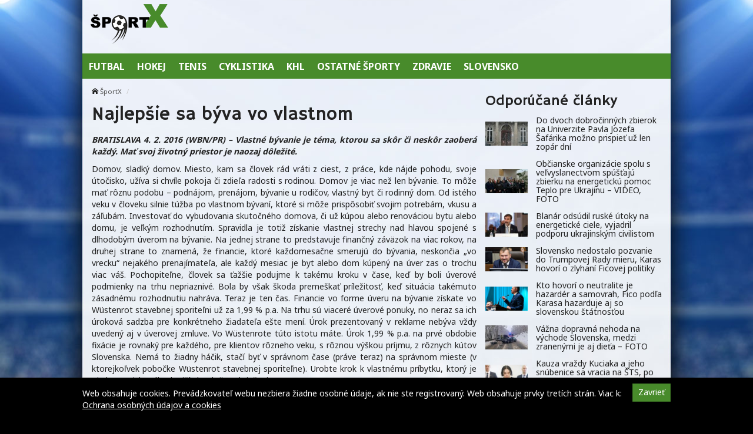

--- FILE ---
content_type: text/html; charset=UTF-8
request_url: https://sportx.sk/najlepsie-sa-byva-vo-vlastnom/
body_size: 10278
content:
<!doctype html>
<html class="no-js" lang="sk-SK" prefix="og: http://ogp.me/ns#">
<head>
    <meta charset="utf-8">
    <meta http-equiv="X-UA-Compatible" content="IE=edge">
    <title>Najlepšie sa býva vo vlastnom - ŠportX</title>
    <meta name="viewport" content="width=device-width, initial-scale=1.0, maximum-scale=1.0, user-scalable=no">

    <link rel="alternate" type="application/rss+xml" title="ŠportX Feed"
          href="https://sportx.sk/feed/">

    <meta name='robots' content='max-image-preview:large' />

<!-- This site is optimized with the Yoast SEO plugin v8.4 - https://yoast.com/wordpress/plugins/seo/ -->
<link rel="canonical" href="https://sportx.sk/najlepsie-sa-byva-vo-vlastnom/" />
<meta property="og:locale" content="sk_SK" />
<meta property="og:type" content="article" />
<meta property="og:title" content="Najlepšie sa býva vo vlastnom - ŠportX" />
<meta property="og:description" content="Vlastné bývanie je téma, ktorou sa skôr či neskôr zaoberá každý. Mať svoj životný priestor je naozaj dôležité." />
<meta property="og:site_name" content="ŠportX" />
<meta property="article:section" content="Ekonomika" />
<meta property="article:published_time" content="2016-02-04T08:35:14+01:00" />
<meta name="twitter:card" content="summary" />
<meta name="twitter:description" content="Vlastné bývanie je téma, ktorou sa skôr či neskôr zaoberá každý. Mať svoj životný priestor je naozaj dôležité." />
<meta name="twitter:title" content="Najlepšie sa býva vo vlastnom - ŠportX" />
<!-- / Yoast SEO plugin. -->

<link rel='dns-prefetch' href='//sportx.sk' />
<link rel='dns-prefetch' href='//fonts.googleapis.com' />
<script type="text/javascript">
/* <![CDATA[ */
window._wpemojiSettings = {"baseUrl":"https:\/\/s.w.org\/images\/core\/emoji\/15.0.3\/72x72\/","ext":".png","svgUrl":"https:\/\/s.w.org\/images\/core\/emoji\/15.0.3\/svg\/","svgExt":".svg","source":{"concatemoji":"\/\/sportx.sk\/wp\/wp-includes\/js\/wp-emoji-release.min.js?ver=6.6.2"}};
/*! This file is auto-generated */
!function(i,n){var o,s,e;function c(e){try{var t={supportTests:e,timestamp:(new Date).valueOf()};sessionStorage.setItem(o,JSON.stringify(t))}catch(e){}}function p(e,t,n){e.clearRect(0,0,e.canvas.width,e.canvas.height),e.fillText(t,0,0);var t=new Uint32Array(e.getImageData(0,0,e.canvas.width,e.canvas.height).data),r=(e.clearRect(0,0,e.canvas.width,e.canvas.height),e.fillText(n,0,0),new Uint32Array(e.getImageData(0,0,e.canvas.width,e.canvas.height).data));return t.every(function(e,t){return e===r[t]})}function u(e,t,n){switch(t){case"flag":return n(e,"\ud83c\udff3\ufe0f\u200d\u26a7\ufe0f","\ud83c\udff3\ufe0f\u200b\u26a7\ufe0f")?!1:!n(e,"\ud83c\uddfa\ud83c\uddf3","\ud83c\uddfa\u200b\ud83c\uddf3")&&!n(e,"\ud83c\udff4\udb40\udc67\udb40\udc62\udb40\udc65\udb40\udc6e\udb40\udc67\udb40\udc7f","\ud83c\udff4\u200b\udb40\udc67\u200b\udb40\udc62\u200b\udb40\udc65\u200b\udb40\udc6e\u200b\udb40\udc67\u200b\udb40\udc7f");case"emoji":return!n(e,"\ud83d\udc26\u200d\u2b1b","\ud83d\udc26\u200b\u2b1b")}return!1}function f(e,t,n){var r="undefined"!=typeof WorkerGlobalScope&&self instanceof WorkerGlobalScope?new OffscreenCanvas(300,150):i.createElement("canvas"),a=r.getContext("2d",{willReadFrequently:!0}),o=(a.textBaseline="top",a.font="600 32px Arial",{});return e.forEach(function(e){o[e]=t(a,e,n)}),o}function t(e){var t=i.createElement("script");t.src=e,t.defer=!0,i.head.appendChild(t)}"undefined"!=typeof Promise&&(o="wpEmojiSettingsSupports",s=["flag","emoji"],n.supports={everything:!0,everythingExceptFlag:!0},e=new Promise(function(e){i.addEventListener("DOMContentLoaded",e,{once:!0})}),new Promise(function(t){var n=function(){try{var e=JSON.parse(sessionStorage.getItem(o));if("object"==typeof e&&"number"==typeof e.timestamp&&(new Date).valueOf()<e.timestamp+604800&&"object"==typeof e.supportTests)return e.supportTests}catch(e){}return null}();if(!n){if("undefined"!=typeof Worker&&"undefined"!=typeof OffscreenCanvas&&"undefined"!=typeof URL&&URL.createObjectURL&&"undefined"!=typeof Blob)try{var e="postMessage("+f.toString()+"("+[JSON.stringify(s),u.toString(),p.toString()].join(",")+"));",r=new Blob([e],{type:"text/javascript"}),a=new Worker(URL.createObjectURL(r),{name:"wpTestEmojiSupports"});return void(a.onmessage=function(e){c(n=e.data),a.terminate(),t(n)})}catch(e){}c(n=f(s,u,p))}t(n)}).then(function(e){for(var t in e)n.supports[t]=e[t],n.supports.everything=n.supports.everything&&n.supports[t],"flag"!==t&&(n.supports.everythingExceptFlag=n.supports.everythingExceptFlag&&n.supports[t]);n.supports.everythingExceptFlag=n.supports.everythingExceptFlag&&!n.supports.flag,n.DOMReady=!1,n.readyCallback=function(){n.DOMReady=!0}}).then(function(){return e}).then(function(){var e;n.supports.everything||(n.readyCallback(),(e=n.source||{}).concatemoji?t(e.concatemoji):e.wpemoji&&e.twemoji&&(t(e.twemoji),t(e.wpemoji)))}))}((window,document),window._wpemojiSettings);
/* ]]> */
</script>
<style id='wp-emoji-styles-inline-css' type='text/css'>

	img.wp-smiley, img.emoji {
		display: inline !important;
		border: none !important;
		box-shadow: none !important;
		height: 1em !important;
		width: 1em !important;
		margin: 0 0.07em !important;
		vertical-align: -0.1em !important;
		background: none !important;
		padding: 0 !important;
	}
</style>
<link rel='stylesheet' id='wp-block-library-css' href='//sportx.sk/wp/wp-includes/css/dist/block-library/style.min.css?ver=6.6.2' type='text/css' media='all' />
<style id='classic-theme-styles-inline-css' type='text/css'>
/*! This file is auto-generated */
.wp-block-button__link{color:#fff;background-color:#32373c;border-radius:9999px;box-shadow:none;text-decoration:none;padding:calc(.667em + 2px) calc(1.333em + 2px);font-size:1.125em}.wp-block-file__button{background:#32373c;color:#fff;text-decoration:none}
</style>
<style id='global-styles-inline-css' type='text/css'>
:root{--wp--preset--aspect-ratio--square: 1;--wp--preset--aspect-ratio--4-3: 4/3;--wp--preset--aspect-ratio--3-4: 3/4;--wp--preset--aspect-ratio--3-2: 3/2;--wp--preset--aspect-ratio--2-3: 2/3;--wp--preset--aspect-ratio--16-9: 16/9;--wp--preset--aspect-ratio--9-16: 9/16;--wp--preset--color--black: #000000;--wp--preset--color--cyan-bluish-gray: #abb8c3;--wp--preset--color--white: #ffffff;--wp--preset--color--pale-pink: #f78da7;--wp--preset--color--vivid-red: #cf2e2e;--wp--preset--color--luminous-vivid-orange: #ff6900;--wp--preset--color--luminous-vivid-amber: #fcb900;--wp--preset--color--light-green-cyan: #7bdcb5;--wp--preset--color--vivid-green-cyan: #00d084;--wp--preset--color--pale-cyan-blue: #8ed1fc;--wp--preset--color--vivid-cyan-blue: #0693e3;--wp--preset--color--vivid-purple: #9b51e0;--wp--preset--gradient--vivid-cyan-blue-to-vivid-purple: linear-gradient(135deg,rgba(6,147,227,1) 0%,rgb(155,81,224) 100%);--wp--preset--gradient--light-green-cyan-to-vivid-green-cyan: linear-gradient(135deg,rgb(122,220,180) 0%,rgb(0,208,130) 100%);--wp--preset--gradient--luminous-vivid-amber-to-luminous-vivid-orange: linear-gradient(135deg,rgba(252,185,0,1) 0%,rgba(255,105,0,1) 100%);--wp--preset--gradient--luminous-vivid-orange-to-vivid-red: linear-gradient(135deg,rgba(255,105,0,1) 0%,rgb(207,46,46) 100%);--wp--preset--gradient--very-light-gray-to-cyan-bluish-gray: linear-gradient(135deg,rgb(238,238,238) 0%,rgb(169,184,195) 100%);--wp--preset--gradient--cool-to-warm-spectrum: linear-gradient(135deg,rgb(74,234,220) 0%,rgb(151,120,209) 20%,rgb(207,42,186) 40%,rgb(238,44,130) 60%,rgb(251,105,98) 80%,rgb(254,248,76) 100%);--wp--preset--gradient--blush-light-purple: linear-gradient(135deg,rgb(255,206,236) 0%,rgb(152,150,240) 100%);--wp--preset--gradient--blush-bordeaux: linear-gradient(135deg,rgb(254,205,165) 0%,rgb(254,45,45) 50%,rgb(107,0,62) 100%);--wp--preset--gradient--luminous-dusk: linear-gradient(135deg,rgb(255,203,112) 0%,rgb(199,81,192) 50%,rgb(65,88,208) 100%);--wp--preset--gradient--pale-ocean: linear-gradient(135deg,rgb(255,245,203) 0%,rgb(182,227,212) 50%,rgb(51,167,181) 100%);--wp--preset--gradient--electric-grass: linear-gradient(135deg,rgb(202,248,128) 0%,rgb(113,206,126) 100%);--wp--preset--gradient--midnight: linear-gradient(135deg,rgb(2,3,129) 0%,rgb(40,116,252) 100%);--wp--preset--font-size--small: 13px;--wp--preset--font-size--medium: 20px;--wp--preset--font-size--large: 36px;--wp--preset--font-size--x-large: 42px;--wp--preset--spacing--20: 0.44rem;--wp--preset--spacing--30: 0.67rem;--wp--preset--spacing--40: 1rem;--wp--preset--spacing--50: 1.5rem;--wp--preset--spacing--60: 2.25rem;--wp--preset--spacing--70: 3.38rem;--wp--preset--spacing--80: 5.06rem;--wp--preset--shadow--natural: 6px 6px 9px rgba(0, 0, 0, 0.2);--wp--preset--shadow--deep: 12px 12px 50px rgba(0, 0, 0, 0.4);--wp--preset--shadow--sharp: 6px 6px 0px rgba(0, 0, 0, 0.2);--wp--preset--shadow--outlined: 6px 6px 0px -3px rgba(255, 255, 255, 1), 6px 6px rgba(0, 0, 0, 1);--wp--preset--shadow--crisp: 6px 6px 0px rgba(0, 0, 0, 1);}:where(.is-layout-flex){gap: 0.5em;}:where(.is-layout-grid){gap: 0.5em;}body .is-layout-flex{display: flex;}.is-layout-flex{flex-wrap: wrap;align-items: center;}.is-layout-flex > :is(*, div){margin: 0;}body .is-layout-grid{display: grid;}.is-layout-grid > :is(*, div){margin: 0;}:where(.wp-block-columns.is-layout-flex){gap: 2em;}:where(.wp-block-columns.is-layout-grid){gap: 2em;}:where(.wp-block-post-template.is-layout-flex){gap: 1.25em;}:where(.wp-block-post-template.is-layout-grid){gap: 1.25em;}.has-black-color{color: var(--wp--preset--color--black) !important;}.has-cyan-bluish-gray-color{color: var(--wp--preset--color--cyan-bluish-gray) !important;}.has-white-color{color: var(--wp--preset--color--white) !important;}.has-pale-pink-color{color: var(--wp--preset--color--pale-pink) !important;}.has-vivid-red-color{color: var(--wp--preset--color--vivid-red) !important;}.has-luminous-vivid-orange-color{color: var(--wp--preset--color--luminous-vivid-orange) !important;}.has-luminous-vivid-amber-color{color: var(--wp--preset--color--luminous-vivid-amber) !important;}.has-light-green-cyan-color{color: var(--wp--preset--color--light-green-cyan) !important;}.has-vivid-green-cyan-color{color: var(--wp--preset--color--vivid-green-cyan) !important;}.has-pale-cyan-blue-color{color: var(--wp--preset--color--pale-cyan-blue) !important;}.has-vivid-cyan-blue-color{color: var(--wp--preset--color--vivid-cyan-blue) !important;}.has-vivid-purple-color{color: var(--wp--preset--color--vivid-purple) !important;}.has-black-background-color{background-color: var(--wp--preset--color--black) !important;}.has-cyan-bluish-gray-background-color{background-color: var(--wp--preset--color--cyan-bluish-gray) !important;}.has-white-background-color{background-color: var(--wp--preset--color--white) !important;}.has-pale-pink-background-color{background-color: var(--wp--preset--color--pale-pink) !important;}.has-vivid-red-background-color{background-color: var(--wp--preset--color--vivid-red) !important;}.has-luminous-vivid-orange-background-color{background-color: var(--wp--preset--color--luminous-vivid-orange) !important;}.has-luminous-vivid-amber-background-color{background-color: var(--wp--preset--color--luminous-vivid-amber) !important;}.has-light-green-cyan-background-color{background-color: var(--wp--preset--color--light-green-cyan) !important;}.has-vivid-green-cyan-background-color{background-color: var(--wp--preset--color--vivid-green-cyan) !important;}.has-pale-cyan-blue-background-color{background-color: var(--wp--preset--color--pale-cyan-blue) !important;}.has-vivid-cyan-blue-background-color{background-color: var(--wp--preset--color--vivid-cyan-blue) !important;}.has-vivid-purple-background-color{background-color: var(--wp--preset--color--vivid-purple) !important;}.has-black-border-color{border-color: var(--wp--preset--color--black) !important;}.has-cyan-bluish-gray-border-color{border-color: var(--wp--preset--color--cyan-bluish-gray) !important;}.has-white-border-color{border-color: var(--wp--preset--color--white) !important;}.has-pale-pink-border-color{border-color: var(--wp--preset--color--pale-pink) !important;}.has-vivid-red-border-color{border-color: var(--wp--preset--color--vivid-red) !important;}.has-luminous-vivid-orange-border-color{border-color: var(--wp--preset--color--luminous-vivid-orange) !important;}.has-luminous-vivid-amber-border-color{border-color: var(--wp--preset--color--luminous-vivid-amber) !important;}.has-light-green-cyan-border-color{border-color: var(--wp--preset--color--light-green-cyan) !important;}.has-vivid-green-cyan-border-color{border-color: var(--wp--preset--color--vivid-green-cyan) !important;}.has-pale-cyan-blue-border-color{border-color: var(--wp--preset--color--pale-cyan-blue) !important;}.has-vivid-cyan-blue-border-color{border-color: var(--wp--preset--color--vivid-cyan-blue) !important;}.has-vivid-purple-border-color{border-color: var(--wp--preset--color--vivid-purple) !important;}.has-vivid-cyan-blue-to-vivid-purple-gradient-background{background: var(--wp--preset--gradient--vivid-cyan-blue-to-vivid-purple) !important;}.has-light-green-cyan-to-vivid-green-cyan-gradient-background{background: var(--wp--preset--gradient--light-green-cyan-to-vivid-green-cyan) !important;}.has-luminous-vivid-amber-to-luminous-vivid-orange-gradient-background{background: var(--wp--preset--gradient--luminous-vivid-amber-to-luminous-vivid-orange) !important;}.has-luminous-vivid-orange-to-vivid-red-gradient-background{background: var(--wp--preset--gradient--luminous-vivid-orange-to-vivid-red) !important;}.has-very-light-gray-to-cyan-bluish-gray-gradient-background{background: var(--wp--preset--gradient--very-light-gray-to-cyan-bluish-gray) !important;}.has-cool-to-warm-spectrum-gradient-background{background: var(--wp--preset--gradient--cool-to-warm-spectrum) !important;}.has-blush-light-purple-gradient-background{background: var(--wp--preset--gradient--blush-light-purple) !important;}.has-blush-bordeaux-gradient-background{background: var(--wp--preset--gradient--blush-bordeaux) !important;}.has-luminous-dusk-gradient-background{background: var(--wp--preset--gradient--luminous-dusk) !important;}.has-pale-ocean-gradient-background{background: var(--wp--preset--gradient--pale-ocean) !important;}.has-electric-grass-gradient-background{background: var(--wp--preset--gradient--electric-grass) !important;}.has-midnight-gradient-background{background: var(--wp--preset--gradient--midnight) !important;}.has-small-font-size{font-size: var(--wp--preset--font-size--small) !important;}.has-medium-font-size{font-size: var(--wp--preset--font-size--medium) !important;}.has-large-font-size{font-size: var(--wp--preset--font-size--large) !important;}.has-x-large-font-size{font-size: var(--wp--preset--font-size--x-large) !important;}
:where(.wp-block-post-template.is-layout-flex){gap: 1.25em;}:where(.wp-block-post-template.is-layout-grid){gap: 1.25em;}
:where(.wp-block-columns.is-layout-flex){gap: 2em;}:where(.wp-block-columns.is-layout-grid){gap: 2em;}
:root :where(.wp-block-pullquote){font-size: 1.5em;line-height: 1.6;}
</style>
<link rel='stylesheet' id='open-sans-css' href='//fonts.googleapis.com/css?family=Open+Sans%3A400%2C300%2C700&#038;subset=latin%2Clatin-ext&#038;ver=21' type='text/css' media='all' />
<link rel='stylesheet' id='im_app-css' href='//sportx.sk/app/themes/sportx/assets/css/app.css?ver=21' type='text/css' media='all' />
<link rel='stylesheet' id='hammersmith-css' href='//fonts.googleapis.com/css?family=Hammersmith+One&#038;subset=latin%2Clatin-ext&#038;ver=1' type='text/css' media='all' />
<link rel='stylesheet' id='noto-css' href='//fonts.googleapis.com/css?family=Noto+Sans%3A400%2C700&#038;subset=latin%2Clatin-ext&#038;ver=1' type='text/css' media='all' />
<script type="text/javascript" src="//sportx.sk/wp/wp-includes/js/jquery/jquery.min.js?ver=3.7.1" id="jquery-core-js"></script>
<script type="text/javascript" src="//sportx.sk/wp/wp-includes/js/jquery/jquery-migrate.min.js?ver=3.4.1" id="jquery-migrate-js"></script>
<link rel="https://api.w.org/" href="https://sportx.sk/wp-json/" /><link rel="alternate" title="JSON" type="application/json" href="https://sportx.sk/wp-json/wp/v2/posts/19927" /><link rel="alternate" title="oEmbed (JSON)" type="application/json+oembed" href="https://sportx.sk/wp-json/oembed/1.0/embed?url=https%3A%2F%2Fsportx.sk%2Fnajlepsie-sa-byva-vo-vlastnom%2F" />
<link rel="alternate" title="oEmbed (XML)" type="text/xml+oembed" href="https://sportx.sk/wp-json/oembed/1.0/embed?url=https%3A%2F%2Fsportx.sk%2Fnajlepsie-sa-byva-vo-vlastnom%2F&#038;format=xml" />
<!--[if lt IE 9]>
    <script src="//sportx.sk/app/themes/idenmedia/assets/js/plugins/iefix/html5shiv.min.js"></script>
    <script src="//sportx.sk/app/themes/idenmedia/assets/js/plugins/iefix/respond.min.js"></script>
    <![endif]-->
   
            <link rel="shortcut icon" href="https://cdn.sita.sk/sites/27/2017/07/favicon-sportx.png">
    
    <script type="text/javascript">
        var ajaxurl = "\/wp\/wp-admin\/admin-ajax.php"    </script>
</head>
<body class="post-template-default single single-post postid-19927 single-format-standard admincheck-show md theme-light najlepsie-sa-byva-vo-vlastnom page">
<header role="banner" am-Navbar>
    <div am-Container="logo">
        <div am-Logo>
  <a href="https://sportx.sk/"><img src="https://cdn.sita.sk/sites/23/2017/09/sportx.png"
                                                alt="ŠportX"></a>
</div>
        <div am-Banner></div>
    </div>

    <div am-Container>
            <ul id="menu-main-menu">
                <li>
                    <a
                       href="https://sportx.sk/kategoria/hlavne-menu/futbal/"
                       tabindex="0"><span
                               >Futbal</span></a>
                </li>
                <li>
                    <a
                       href="https://sportx.sk/kategoria/hlavne-menu/hokej/"
                       tabindex="0"><span
                               >Hokej</span></a>
                </li>
                <li>
                    <a
                       href="https://sportx.sk/kategoria/hlavne-menu/tenis/"
                       tabindex="0"><span
                               >Tenis</span></a>
                </li>
                <li>
                    <a
                       href="https://sportx.sk/kategoria/hlavne-menu/cyklistika/"
                       tabindex="0"><span
                               >Cyklistika</span></a>
                </li>
                <li>
                    <a
                       href="https://sportx.sk/kategoria/hlavne-menu/khl/"
                       tabindex="0"><span
                               >KHL</span></a>
                </li>
                <li>
                    <a
                       href="https://sportx.sk/kategoria/hlavne-menu/ostatne-sporty/"
                       tabindex="0"><span
                               >Ostatné športy</span></a>
                </li>
                <li>
                    <a
                       href="https://sportx.sk/kategoria/hlavne-menu/zdravie/"
                       tabindex="0"><span
                               >Zdravie</span></a>
                </li>
                <li>
                    <a
                       href="https://sportx.sk/kategoria/hlavne-menu/slovensko/"
                       tabindex="0"><span
                               >Slovensko</span></a>
                </li>
            </ul>
        </nav>
    </div>
</header>
<div am-Container am-Navbar>
    </div>
<!--[if lt IE 11]>
<div am-Container>
    <div am-Alert="danger">
        Žiaľ, používate <strong>zastaralý</strong> internetový prehliadač, niektoré funkcie preto nemusia fungovať správne.
        Prosím, <a href="http://browsehappy.com/">stianite si moderný prehliadač TU</a>, s ktorým stránka bude fungovať rýchlejšie a bez chýb. Ďakujeme.    </div>
</div>
<![endif]-->
<main role="main" am-Main="type:post">
    <div am-Container>
    <div am-Main-Content="type:post">
                <div am-Content="type:post">
    <div am-Content-Content="post">
                    <span js-Views="19927"></span>            <article itemscope itemtype="http://schema.org/Article" class="post-19927 post type-post status-publish format-standard has-post-thumbnail hentry category-ekonomika">
                
                
                <ul am-Breadcrumb><li><span class="icon-home "></span> <a href="https://sportx.sk">ŠportX</a></li></ul>
                <header am-Page-Header>
                    <h1 am-Heading itemprop="headline">Najlepšie sa býva vo vlastnom</h1>
                </header>

                
                
                <div am-Content-TextWrap>
                    <div itemprop="articleBody" am-Content-Text>
                                                <p><strong><i>BRATISLAVA 4. 2. 2016 (WBN/PR) &#8211; Vlastné bývanie je téma, ktorou sa skôr či neskôr zaoberá každý. Mať svoj životný priestor je naozaj dôležité.</i></strong></p>
<p>Domov, sladký domov. Miesto, kam sa človek rád vráti z ciest, z práce, kde nájde pohodu, svoje útočisko, užíva si chvíle pokoja či zdieľa radosti s rodinou. Domov je viac než len bývanie. To môže mať rôznu podobu – podnájom, prenájom, bývanie u rodičov, vlastný byt či rodinný dom. Od istého veku v človeku silnie túžba po vlastnom bývaní, ktoré si môže prispôsobiť svojim potrebám, vkusu a záľubám. Investovať do vybudovania skutočného domova, či už kúpou alebo renováciou bytu alebo domu, je veľkým rozhodnutím. Spravidla je totiž získanie vlastnej strechy nad hlavou spojené s dlhodobým úverom na bývanie. Na jednej strane to predstavuje finančný záväzok na viac rokov, na druhej strane to znamená, že financie, ktoré každomesačne smerujú do bývania, neskončia &#8222;vo vrecku&#8220; nejakého prenajímateľa, ale každý mesiac je byt alebo dom kúpený na úver zas o trochu viac váš. Pochopiteľne, človek sa ťažšie podujme k takému kroku v čase, keď by boli úverové podmienky na trhu nepriaznivé. Bola by však škoda premeškať príležitosť, keď situácia takémuto zásadnému rozhodnutiu nahráva. Teraz je ten čas. Financie vo forme úveru na bývanie získate vo Wüstenrot stavebnej sporiteľni už za 1,99 % p.a. Na trhu sú viaceré úverové ponuky, no neraz sa ich úroková sadzba pre konkrétneho žiadateľa ešte mení. Úrok prezentovaný v reklame nebýva vždy uvedený aj v úverovej zmluve. Vo Wüstenrote túto istotu máte. Úrok 1,99 % p.a. na prvé obdobie fixácie je rovnaký pre každého, pre klientov rôzneho veku, s rôznou výškou príjmu, z rôznych kútov Slovenska. Nemá to žiadny háčik, stačí byť v správnom čase (práve teraz) na správnom mieste (v ktorejkoľvek pobočke Wüstenrot stavebnej sporiteľne). Urobte krok k vlastnému príbytku, ktorý je aj ekonomicky výhodnejší ako dočasné riešenia.</p>
<p>*6060 (0850 60 60 60), <a href="http://www.wuestenrot.sk/sk/uvery/akurat-hypo-super-199?utm_campaign=wustenrot_uvernabyvanie&amp;utm_medium=pr_article&amp;utm_source=iSita" target="_blank">www.wuestenrot.sk</a></p>
<p><i id="_gde_isndwl_pgkjgmifmn"></i></p>
<p>	(_gdeaq = window._gdeaq || []).push([&#8218;hit&#8216;, &#8218;sk&#8216;, &#8218;zazr2SdawI.ZUGeZ9K9CmPTXXfeduiL6TpZZXsqPB8j.47&#8216;, &#8218;sfdtcpoqho&#8216;, &#8218;nrvwzzydwtachagtwtxhfjztlgoh&#8216;],<br />
	[&#8218;viewable&#8216;, &#8218;sk&#8216;, &#8218;zazr2SdawI.ZUGeZ9K9CmPTXXfeduiL6TpZZXsqPB8j.47&#8216;, &#8218;pgkjgmifmn&#8216;, &#8218;_gde_isndwl_pgkjgmifmn&#8216;]);</p>
<p> Zdroj: <a href="https://sita.sk/ekonomika/clanok/1033257-najlepsie-sa-byva-vo-vlastnom">WebNoviny.sk</a> © SITA Všetky práva vyhradené.</p>
                        <p am-Content-Date>4. februára 2016</p>
                    </div>
                    <div am-Content-social>
                        <div am-FacebookShare js-FacebookShare>
    <div class="fb-like" data-href="https://sportx.sk/najlepsie-sa-byva-vo-vlastnom/" data-layout="box_count" data-action="like" data-show-faces="false" data-share="true"></div></div>
                    </div>
                </div>

                <h2 am-Heading="3">Odporúčané články</h2><article am-Pair="recommended">
        <header am-Pair-Big><a target="_blank" href="https://sportx.sk/do-dvoch-dobrocinnych-zbierok-na-univerzite-pavla-jozefa-safarika-mozno-prispiet-uz-len-zopar-dni/?utm_source=self&utm_medium=podtext&utm_campaign=podtext">
                <h2>Do dvoch dobročinných zbierok na Univerzite Pavla Jozefa Šafárika možno prispieť už len zopár dní</h2></a></header>
        <div am-Pair-Small>
        <figure am-FeaturedImage><a am-Permalink href="https://sportx.sk/do-dvoch-dobrocinnych-zbierok-na-univerzite-pavla-jozefa-safarika-mozno-prispiet-uz-len-zopar-dni/?utm_source=self&utm_medium=podtext&utm_campaign=podtext"><img width="120" height="68" src="https://cdn.sita.sk/sites/23/2026/01/554645_upjs-676x472-120x68.jpg" class="attachment-featured_tiny size-featured_tiny wp-post-image" alt="554645_upjs 676x472.jpg" decoding="async" srcset="https://cdn.sita.sk/sites/23/2026/01/554645_upjs-676x472-120x68.jpg 120w, https://cdn.sita.sk/sites/23/2026/01/554645_upjs-676x472-320x180.jpg 320w, https://cdn.sita.sk/sites/23/2026/01/554645_upjs-676x472-640x360.jpg 640w" sizes="(max-width: 120px) 100vw, 120px"></a>
        </figure></div>
        </article><article am-Pair="recommended">
        <header am-Pair-Big><a target="_blank" href="https://sportx.sk/obcianske-organizacie-spolu-s-velvyslanectvom-spustaju-zbierku-na-energeticku-pomoc-teplo-pre-ukrajinu-video-foto/?utm_source=self&utm_medium=podtext&utm_campaign=podtext">
                <h2>Občianske organizácie spolu s veľvyslanectvom spúšťajú zbierku na energetickú pomoc Teplo pre Ukrajinu – VIDEO, FOTO</h2></a></header>
        <div am-Pair-Small>
        <figure am-FeaturedImage><a am-Permalink href="https://sportx.sk/obcianske-organizacie-spolu-s-velvyslanectvom-spustaju-zbierku-na-energeticku-pomoc-teplo-pre-ukrajinu-video-foto/?utm_source=self&utm_medium=podtext&utm_campaign=podtext"><img width="120" height="68" src="https://cdn.sita.sk/sites/23/2026/01/554643_kastran-676x442-120x68.jpg" class="attachment-featured_tiny size-featured_tiny wp-post-image" alt="554643_kastran 676x442.jpg" decoding="async" srcset="https://cdn.sita.sk/sites/23/2026/01/554643_kastran-676x442-120x68.jpg 120w, https://cdn.sita.sk/sites/23/2026/01/554643_kastran-676x442-320x180.jpg 320w, https://cdn.sita.sk/sites/23/2026/01/554643_kastran-676x442-640x360.jpg 640w" sizes="(max-width: 120px) 100vw, 120px"></a>
        </figure></div>
        </article><article am-Pair="recommended">
        <header am-Pair-Big><a target="_blank" href="https://sportx.sk/blanar-odsudil-ruske-utoky-na-energeticke-ciele-vyjadril-podporu-ukrajinskym-civilistom/?utm_source=self&utm_medium=podtext&utm_campaign=podtext">
                <h2>Blanár odsúdil ruské útoky na energetické ciele, vyjadril podporu ukrajinským civilistom</h2></a></header>
        <div am-Pair-Small>
        <figure am-FeaturedImage><a am-Permalink href="https://sportx.sk/blanar-odsudil-ruske-utoky-na-energeticke-ciele-vyjadril-podporu-ukrajinskym-civilistom/?utm_source=self&utm_medium=podtext&utm_campaign=podtext"><img width="120" height="68" src="https://cdn.sita.sk/sites/23/2025/12/553186_blanar-676x444-120x68.jpg" class="attachment-featured_tiny size-featured_tiny wp-post-image" alt="553186_blanar 676x444.jpg" decoding="async" srcset="https://cdn.sita.sk/sites/23/2025/12/553186_blanar-676x444-120x68.jpg 120w, https://cdn.sita.sk/sites/23/2025/12/553186_blanar-676x444-320x180.jpg 320w, https://cdn.sita.sk/sites/23/2025/12/553186_blanar-676x444-640x360.jpg 640w" sizes="(max-width: 120px) 100vw, 120px"></a>
        </figure></div>
        </article><article am-Pair="recommended">
        <header am-Pair-Big><a target="_blank" href="https://sportx.sk/slovensko-nedostalo-pozvanie-do-trumpovej-rady-mieru-karas-hovori-o-zlyhani-ficovej-politiky/?utm_source=self&utm_medium=podtext&utm_campaign=podtext">
                <h2>Slovensko nedostalo pozvanie do Trumpovej Rady mieru, Karas hovorí o zlyhaní Ficovej politiky</h2></a></header>
        <div am-Pair-Small>
        <figure am-FeaturedImage><a am-Permalink href="https://sportx.sk/slovensko-nedostalo-pozvanie-do-trumpovej-rady-mieru-karas-hovori-o-zlyhani-ficovej-politiky/?utm_source=self&utm_medium=podtext&utm_campaign=podtext"><img width="120" height="68" src="https://cdn.sita.sk/sites/23/2024/04/523137_bp_5324-676x451-120x68.jpg" class="attachment-featured_tiny size-featured_tiny wp-post-image" alt="523137_bp_5324 676x451.jpg" decoding="async" loading="lazy" srcset="https://cdn.sita.sk/sites/23/2024/04/523137_bp_5324-676x451-120x68.jpg 120w, https://cdn.sita.sk/sites/23/2024/04/523137_bp_5324-676x451-320x180.jpg 320w, https://cdn.sita.sk/sites/23/2024/04/523137_bp_5324-676x451-640x360.jpg 640w" sizes="(max-width: 120px) 100vw, 120px"></a>
        </figure></div>
        </article><article am-Pair="recommended">
        <header am-Pair-Big><a target="_blank" href="https://sportx.sk/kto-hovori-o-neutralite-je-hazarder-a-samovrah-fico-podla-karasa-hazarduje-aj-so-slovenskou-statnostou/?utm_source=self&utm_medium=podtext&utm_campaign=podtext">
                <h2>Kto hovorí o neutralite je hazardér a samovrah, Fico podľa Karasa hazarduje aj so slovenskou štátnosťou</h2></a></header>
        <div am-Pair-Small>
        <figure am-FeaturedImage><a am-Permalink href="https://sportx.sk/kto-hovori-o-neutralite-je-hazarder-a-samovrah-fico-podla-karasa-hazarduje-aj-so-slovenskou-statnostou/?utm_source=self&utm_medium=podtext&utm_campaign=podtext"><img width="120" height="68" src="https://cdn.sita.sk/sites/23/2026/01/554639_67b064e70ce60692194524-676x488-120x68.jpg" class="attachment-featured_tiny size-featured_tiny wp-post-image" alt="554639_67b064e70ce60692194524 676x488.jpg" decoding="async" loading="lazy" srcset="https://cdn.sita.sk/sites/23/2026/01/554639_67b064e70ce60692194524-676x488-120x68.jpg 120w, https://cdn.sita.sk/sites/23/2026/01/554639_67b064e70ce60692194524-676x488-320x180.jpg 320w, https://cdn.sita.sk/sites/23/2026/01/554639_67b064e70ce60692194524-676x488-640x360.jpg 640w" sizes="(max-width: 120px) 100vw, 120px"></a>
        </figure></div>
        </article><article am-Pair="recommended">
        <header am-Pair-Big><a target="_blank" href="https://sportx.sk/vazna-dopravna-nehoda-na-vychode-slovenska-medzi-zranenymi-je-aj-dieta-foto/?utm_source=self&utm_medium=podtext&utm_campaign=podtext">
                <h2>Vážna dopravná nehoda na východe Slovenska, medzi zranenými je aj dieťa – FOTO</h2></a></header>
        <div am-Pair-Small>
        <figure am-FeaturedImage><a am-Permalink href="https://sportx.sk/vazna-dopravna-nehoda-na-vychode-slovenska-medzi-zranenymi-je-aj-dieta-foto/?utm_source=self&utm_medium=podtext&utm_campaign=podtext"><img width="120" height="68" src="https://cdn.sita.sk/sites/23/2026/01/554637_618640924_1369951891841555_4055313755472557499_n-676x380-120x68.jpg" class="attachment-featured_tiny size-featured_tiny wp-post-image" alt="554637_618640924_1369951891841555_4055313755472557499_n 676x380.jpg" decoding="async" loading="lazy" srcset="https://cdn.sita.sk/sites/23/2026/01/554637_618640924_1369951891841555_4055313755472557499_n-676x380-120x68.jpg 120w, https://cdn.sita.sk/sites/23/2026/01/554637_618640924_1369951891841555_4055313755472557499_n-676x380-640x360.jpg 640w, https://cdn.sita.sk/sites/23/2026/01/554637_618640924_1369951891841555_4055313755472557499_n-676x380-320x180.jpg 320w, https://cdn.sita.sk/sites/23/2026/01/554637_618640924_1369951891841555_4055313755472557499_n-676x380-220x124.jpg 220w, https://cdn.sita.sk/sites/23/2026/01/554637_618640924_1369951891841555_4055313755472557499_n-676x380.jpg 676w" sizes="(max-width: 120px) 100vw, 120px"></a>
        </figure></div>
        </article><article am-Pair="recommended">
        <header am-Pair-Big><a target="_blank" href="https://sportx.sk/kauza-vrazdy-kuciaka-a-jeho-snubenice-sa-vracia-na-sts-po-zruseni-rozsudku-zacne-novy-proces/?utm_source=self&utm_medium=podtext&utm_campaign=podtext">
                <h2>Kauza vraždy Kuciaka a jeho snúbenice sa vracia na ŠTS, po zrušení rozsudku začne nový proces</h2></a></header>
        <div am-Pair-Small>
        <figure am-FeaturedImage><a am-Permalink href="https://sportx.sk/kauza-vrazdy-kuciaka-a-jeho-snubenice-sa-vracia-na-sts-po-zruseni-rozsudku-zacne-novy-proces/?utm_source=self&utm_medium=podtext&utm_campaign=podtext"><img width="120" height="68" src="https://cdn.sita.sk/sites/23/2020/12/453166_img_9940_copy-min-676x498-120x68.jpg" class="attachment-featured_tiny size-featured_tiny wp-post-image" alt="453166_img_9940_copy min 676x498.jpg" decoding="async" loading="lazy" srcset="https://cdn.sita.sk/sites/23/2020/12/453166_img_9940_copy-min-676x498-120x68.jpg 120w, https://cdn.sita.sk/sites/23/2020/12/453166_img_9940_copy-min-676x498-320x180.jpg 320w, https://cdn.sita.sk/sites/23/2020/12/453166_img_9940_copy-min-676x498-640x360.jpg 640w" sizes="(max-width: 120px) 100vw, 120px"></a>
        </figure></div>
        </article><article am-Pair="recommended">
        <header am-Pair-Big><a target="_blank" href="https://sportx.sk/vo-veku-68-rokov-zomrel-biochemik-a-byvaly-predseda-sav-jaromir-pastorek/?utm_source=self&utm_medium=podtext&utm_campaign=podtext">
                <h2>Vo veku 68 rokov zomrel biochemik a bývalý predseda SAV Jaromír Pastorek</h2></a></header>
        <div am-Pair-Small>
        <figure am-FeaturedImage><a am-Permalink href="https://sportx.sk/vo-veku-68-rokov-zomrel-biochemik-a-byvaly-predseda-sav-jaromir-pastorek/?utm_source=self&utm_medium=podtext&utm_campaign=podtext"><img width="120" height="68" src="https://cdn.sita.sk/sites/23/2026/01/554634_img_2137-120x68.jpg" class="attachment-featured_tiny size-featured_tiny wp-post-image" alt="554634_img_2137.jpg" decoding="async" loading="lazy" srcset="https://cdn.sita.sk/sites/23/2026/01/554634_img_2137-120x68.jpg 120w, https://cdn.sita.sk/sites/23/2026/01/554634_img_2137-320x180.jpg 320w, https://cdn.sita.sk/sites/23/2026/01/554634_img_2137-640x360.jpg 640w" sizes="(max-width: 120px) 100vw, 120px"></a>
        </figure></div>
        </article><article am-Pair="recommended">
        <header am-Pair-Big><a target="_blank" href="https://sportx.sk/bytov-je-malo-a-su-drahe-winkler-predstavil-plan-vystavby-mestskych-bytov-pre-socialne-slabsich-video/?utm_source=self&utm_medium=podtext&utm_campaign=podtext">
                <h2>Bytov je málo a sú drahé, Winkler predstavil plán výstavby mestských bytov pre sociálne slabších – VIDEO</h2></a></header>
        <div am-Pair-Small>
        <figure am-FeaturedImage><a am-Permalink href="https://sportx.sk/bytov-je-malo-a-su-drahe-winkler-predstavil-plan-vystavby-mestskych-bytov-pre-socialne-slabsich-video/?utm_source=self&utm_medium=podtext&utm_campaign=podtext"><img width="120" height="68" src="https://cdn.sita.sk/sites/23/2026/01/554481_img_5945-676x507-120x68.jpg" class="attachment-featured_tiny size-featured_tiny wp-post-image" alt="554481_img_5945 676x507.jpg" decoding="async" loading="lazy" srcset="https://cdn.sita.sk/sites/23/2026/01/554481_img_5945-676x507-120x68.jpg 120w, https://cdn.sita.sk/sites/23/2026/01/554481_img_5945-676x507-320x180.jpg 320w, https://cdn.sita.sk/sites/23/2026/01/554481_img_5945-676x507-640x360.jpg 640w" sizes="(max-width: 120px) 100vw, 120px"></a>
        </figure></div>
        </article><article am-Pair="recommended">
        <header am-Pair-Big><a target="_blank" href="https://sportx.sk/pochybne-e-shopy-zaplavili-slovensky-internet-spotrebitelia-prichadzaju-o-peniaze-a-moznost-reklamacie/?utm_source=self&utm_medium=podtext&utm_campaign=podtext">
                <h2>Pochybné e-shopy zaplavili slovenský internet, spotrebitelia prichádzajú o peniaze a možnosť reklamácie</h2></a></header>
        <div am-Pair-Small>
        <figure am-FeaturedImage><a am-Permalink href="https://sportx.sk/pochybne-e-shopy-zaplavili-slovensky-internet-spotrebitelia-prichadzaju-o-peniaze-a-moznost-reklamacie/?utm_source=self&utm_medium=podtext&utm_campaign=podtext"><img width="120" height="68" src="https://cdn.sita.sk/sites/23/2021/10/472856_gettyimages-1249219777-676x451-120x68.jpg" class="attachment-featured_tiny size-featured_tiny wp-post-image" alt="472856_gettyimages 1249219777 676x451.jpg" decoding="async" loading="lazy" srcset="https://cdn.sita.sk/sites/23/2021/10/472856_gettyimages-1249219777-676x451-120x68.jpg 120w, https://cdn.sita.sk/sites/23/2021/10/472856_gettyimages-1249219777-676x451-320x180.jpg 320w, https://cdn.sita.sk/sites/23/2021/10/472856_gettyimages-1249219777-676x451-640x360.jpg 640w" sizes="(max-width: 120px) 100vw, 120px"></a>
        </figure></div>
        </article>
                <div am-Tags itemprop="keywords"></div>


                
                
                
                
                
            </article>

            <h2 class="h4"></h2>
            <div am-List js-List>
  </div>
            </div>
</div>        <aside am-Sidebar="type:post" role="complementary">
    <div am-Sidebar-Content="type:post"><div am-Widget="widget_im_related_posts-2 widget_im_related_posts"><h2 am-Heading>Odporúčané články</h2><div am-Pair="rating-sidebar-content">
            <header am-Pair-Big>
                <a href="https://sportx.sk/do-dvoch-dobrocinnych-zbierok-na-univerzite-pavla-jozefa-safarika-mozno-prispiet-uz-len-zopar-dni/?utm_source=self&utm_medium=podtext&utm_campaign=podtext" title="Do dvoch dobročinných zbierok na Univerzite Pavla Jozefa Šafárika možno prispieť už len zopár dní">
                    <h2 am-Heading>Do dvoch dobročinných zbierok na Univerzite Pavla Jozefa Šafárika možno prispieť už len zopár dní</h2>
                </a>
            </header>
            <div am-Pair-Small>
                <figure am-FeaturedImage>
                    <a href="https://sportx.sk/do-dvoch-dobrocinnych-zbierok-na-univerzite-pavla-jozefa-safarika-mozno-prispiet-uz-len-zopar-dni/?utm_source=self&utm_medium=podtext&utm_campaign=podtext" title="Do dvoch dobročinných zbierok na Univerzite Pavla Jozefa Šafárika možno prispieť už len zopár dní">
                        <img width="120" height="68" src="https://cdn.sita.sk/sites/23/2026/01/554645_upjs-676x472-120x68.jpg" class="attachment-featured_tiny size-featured_tiny wp-post-image" alt="554645_upjs 676x472.jpg" decoding="async" loading="lazy" srcset="https://cdn.sita.sk/sites/23/2026/01/554645_upjs-676x472-120x68.jpg 120w, https://cdn.sita.sk/sites/23/2026/01/554645_upjs-676x472-320x180.jpg 320w, https://cdn.sita.sk/sites/23/2026/01/554645_upjs-676x472-640x360.jpg 640w" sizes="(max-width: 120px) 100vw, 120px">                    </a>
                </figure>
            </div>
            </div><div am-Pair="rating-sidebar-content">
            <header am-Pair-Big>
                <a href="https://sportx.sk/obcianske-organizacie-spolu-s-velvyslanectvom-spustaju-zbierku-na-energeticku-pomoc-teplo-pre-ukrajinu-video-foto/?utm_source=self&utm_medium=podtext&utm_campaign=podtext" title="Občianske organizácie spolu s veľvyslanectvom spúšťajú zbierku na energetickú pomoc Teplo pre Ukrajinu – VIDEO, FOTO">
                    <h2 am-Heading>Občianske organizácie spolu s veľvyslanectvom spúšťajú zbierku na energetickú pomoc Teplo pre Ukrajinu – VIDEO, FOTO</h2>
                </a>
            </header>
            <div am-Pair-Small>
                <figure am-FeaturedImage>
                    <a href="https://sportx.sk/obcianske-organizacie-spolu-s-velvyslanectvom-spustaju-zbierku-na-energeticku-pomoc-teplo-pre-ukrajinu-video-foto/?utm_source=self&utm_medium=podtext&utm_campaign=podtext" title="Občianske organizácie spolu s veľvyslanectvom spúšťajú zbierku na energetickú pomoc Teplo pre Ukrajinu – VIDEO, FOTO">
                        <img width="120" height="68" src="https://cdn.sita.sk/sites/23/2026/01/554643_kastran-676x442-120x68.jpg" class="attachment-featured_tiny size-featured_tiny wp-post-image" alt="554643_kastran 676x442.jpg" decoding="async" loading="lazy" srcset="https://cdn.sita.sk/sites/23/2026/01/554643_kastran-676x442-120x68.jpg 120w, https://cdn.sita.sk/sites/23/2026/01/554643_kastran-676x442-320x180.jpg 320w, https://cdn.sita.sk/sites/23/2026/01/554643_kastran-676x442-640x360.jpg 640w" sizes="(max-width: 120px) 100vw, 120px">                    </a>
                </figure>
            </div>
            </div><div am-Pair="rating-sidebar-content">
            <header am-Pair-Big>
                <a href="https://sportx.sk/blanar-odsudil-ruske-utoky-na-energeticke-ciele-vyjadril-podporu-ukrajinskym-civilistom/?utm_source=self&utm_medium=podtext&utm_campaign=podtext" title="Blanár odsúdil ruské útoky na energetické ciele, vyjadril podporu ukrajinským civilistom">
                    <h2 am-Heading>Blanár odsúdil ruské útoky na energetické ciele, vyjadril podporu ukrajinským civilistom</h2>
                </a>
            </header>
            <div am-Pair-Small>
                <figure am-FeaturedImage>
                    <a href="https://sportx.sk/blanar-odsudil-ruske-utoky-na-energeticke-ciele-vyjadril-podporu-ukrajinskym-civilistom/?utm_source=self&utm_medium=podtext&utm_campaign=podtext" title="Blanár odsúdil ruské útoky na energetické ciele, vyjadril podporu ukrajinským civilistom">
                        <img width="120" height="68" src="https://cdn.sita.sk/sites/23/2025/12/553186_blanar-676x444-120x68.jpg" class="attachment-featured_tiny size-featured_tiny wp-post-image" alt="553186_blanar 676x444.jpg" decoding="async" loading="lazy" srcset="https://cdn.sita.sk/sites/23/2025/12/553186_blanar-676x444-120x68.jpg 120w, https://cdn.sita.sk/sites/23/2025/12/553186_blanar-676x444-320x180.jpg 320w, https://cdn.sita.sk/sites/23/2025/12/553186_blanar-676x444-640x360.jpg 640w" sizes="(max-width: 120px) 100vw, 120px">                    </a>
                </figure>
            </div>
            </div><div am-Pair="rating-sidebar-content">
            <header am-Pair-Big>
                <a href="https://sportx.sk/slovensko-nedostalo-pozvanie-do-trumpovej-rady-mieru-karas-hovori-o-zlyhani-ficovej-politiky/?utm_source=self&utm_medium=podtext&utm_campaign=podtext" title="Slovensko nedostalo pozvanie do Trumpovej Rady mieru, Karas hovorí o zlyhaní Ficovej politiky">
                    <h2 am-Heading>Slovensko nedostalo pozvanie do Trumpovej Rady mieru, Karas hovorí o zlyhaní Ficovej politiky</h2>
                </a>
            </header>
            <div am-Pair-Small>
                <figure am-FeaturedImage>
                    <a href="https://sportx.sk/slovensko-nedostalo-pozvanie-do-trumpovej-rady-mieru-karas-hovori-o-zlyhani-ficovej-politiky/?utm_source=self&utm_medium=podtext&utm_campaign=podtext" title="Slovensko nedostalo pozvanie do Trumpovej Rady mieru, Karas hovorí o zlyhaní Ficovej politiky">
                        <img width="120" height="68" src="https://cdn.sita.sk/sites/23/2024/04/523137_bp_5324-676x451-120x68.jpg" class="attachment-featured_tiny size-featured_tiny wp-post-image" alt="523137_bp_5324 676x451.jpg" decoding="async" loading="lazy" srcset="https://cdn.sita.sk/sites/23/2024/04/523137_bp_5324-676x451-120x68.jpg 120w, https://cdn.sita.sk/sites/23/2024/04/523137_bp_5324-676x451-320x180.jpg 320w, https://cdn.sita.sk/sites/23/2024/04/523137_bp_5324-676x451-640x360.jpg 640w" sizes="(max-width: 120px) 100vw, 120px">                    </a>
                </figure>
            </div>
            </div><div am-Pair="rating-sidebar-content">
            <header am-Pair-Big>
                <a href="https://sportx.sk/kto-hovori-o-neutralite-je-hazarder-a-samovrah-fico-podla-karasa-hazarduje-aj-so-slovenskou-statnostou/?utm_source=self&utm_medium=podtext&utm_campaign=podtext" title="Kto hovorí o neutralite je hazardér a samovrah, Fico podľa Karasa hazarduje aj so slovenskou štátnosťou">
                    <h2 am-Heading>Kto hovorí o neutralite je hazardér a samovrah, Fico podľa Karasa hazarduje aj so slovenskou štátnosťou</h2>
                </a>
            </header>
            <div am-Pair-Small>
                <figure am-FeaturedImage>
                    <a href="https://sportx.sk/kto-hovori-o-neutralite-je-hazarder-a-samovrah-fico-podla-karasa-hazarduje-aj-so-slovenskou-statnostou/?utm_source=self&utm_medium=podtext&utm_campaign=podtext" title="Kto hovorí o neutralite je hazardér a samovrah, Fico podľa Karasa hazarduje aj so slovenskou štátnosťou">
                        <img width="120" height="68" src="https://cdn.sita.sk/sites/23/2026/01/554639_67b064e70ce60692194524-676x488-120x68.jpg" class="attachment-featured_tiny size-featured_tiny wp-post-image" alt="554639_67b064e70ce60692194524 676x488.jpg" decoding="async" loading="lazy" srcset="https://cdn.sita.sk/sites/23/2026/01/554639_67b064e70ce60692194524-676x488-120x68.jpg 120w, https://cdn.sita.sk/sites/23/2026/01/554639_67b064e70ce60692194524-676x488-320x180.jpg 320w, https://cdn.sita.sk/sites/23/2026/01/554639_67b064e70ce60692194524-676x488-640x360.jpg 640w" sizes="(max-width: 120px) 100vw, 120px">                    </a>
                </figure>
            </div>
            </div><div am-Pair="rating-sidebar-content">
            <header am-Pair-Big>
                <a href="https://sportx.sk/vazna-dopravna-nehoda-na-vychode-slovenska-medzi-zranenymi-je-aj-dieta-foto/?utm_source=self&utm_medium=podtext&utm_campaign=podtext" title="Vážna dopravná nehoda na východe Slovenska, medzi zranenými je aj dieťa – FOTO">
                    <h2 am-Heading>Vážna dopravná nehoda na východe Slovenska, medzi zranenými je aj dieťa – FOTO</h2>
                </a>
            </header>
            <div am-Pair-Small>
                <figure am-FeaturedImage>
                    <a href="https://sportx.sk/vazna-dopravna-nehoda-na-vychode-slovenska-medzi-zranenymi-je-aj-dieta-foto/?utm_source=self&utm_medium=podtext&utm_campaign=podtext" title="Vážna dopravná nehoda na východe Slovenska, medzi zranenými je aj dieťa – FOTO">
                        <img width="120" height="68" src="https://cdn.sita.sk/sites/23/2026/01/554637_618640924_1369951891841555_4055313755472557499_n-676x380-120x68.jpg" class="attachment-featured_tiny size-featured_tiny wp-post-image" alt="554637_618640924_1369951891841555_4055313755472557499_n 676x380.jpg" decoding="async" loading="lazy" srcset="https://cdn.sita.sk/sites/23/2026/01/554637_618640924_1369951891841555_4055313755472557499_n-676x380-120x68.jpg 120w, https://cdn.sita.sk/sites/23/2026/01/554637_618640924_1369951891841555_4055313755472557499_n-676x380-640x360.jpg 640w, https://cdn.sita.sk/sites/23/2026/01/554637_618640924_1369951891841555_4055313755472557499_n-676x380-320x180.jpg 320w, https://cdn.sita.sk/sites/23/2026/01/554637_618640924_1369951891841555_4055313755472557499_n-676x380-220x124.jpg 220w, https://cdn.sita.sk/sites/23/2026/01/554637_618640924_1369951891841555_4055313755472557499_n-676x380.jpg 676w" sizes="(max-width: 120px) 100vw, 120px">                    </a>
                </figure>
            </div>
            </div><div am-Pair="rating-sidebar-content">
            <header am-Pair-Big>
                <a href="https://sportx.sk/kauza-vrazdy-kuciaka-a-jeho-snubenice-sa-vracia-na-sts-po-zruseni-rozsudku-zacne-novy-proces/?utm_source=self&utm_medium=podtext&utm_campaign=podtext" title="Kauza vraždy Kuciaka a jeho snúbenice sa vracia na ŠTS, po zrušení rozsudku začne nový proces">
                    <h2 am-Heading>Kauza vraždy Kuciaka a jeho snúbenice sa vracia na ŠTS, po zrušení rozsudku začne nový proces</h2>
                </a>
            </header>
            <div am-Pair-Small>
                <figure am-FeaturedImage>
                    <a href="https://sportx.sk/kauza-vrazdy-kuciaka-a-jeho-snubenice-sa-vracia-na-sts-po-zruseni-rozsudku-zacne-novy-proces/?utm_source=self&utm_medium=podtext&utm_campaign=podtext" title="Kauza vraždy Kuciaka a jeho snúbenice sa vracia na ŠTS, po zrušení rozsudku začne nový proces">
                        <img width="120" height="68" src="https://cdn.sita.sk/sites/23/2020/12/453166_img_9940_copy-min-676x498-120x68.jpg" class="attachment-featured_tiny size-featured_tiny wp-post-image" alt="453166_img_9940_copy min 676x498.jpg" decoding="async" loading="lazy" srcset="https://cdn.sita.sk/sites/23/2020/12/453166_img_9940_copy-min-676x498-120x68.jpg 120w, https://cdn.sita.sk/sites/23/2020/12/453166_img_9940_copy-min-676x498-320x180.jpg 320w, https://cdn.sita.sk/sites/23/2020/12/453166_img_9940_copy-min-676x498-640x360.jpg 640w" sizes="(max-width: 120px) 100vw, 120px">                    </a>
                </figure>
            </div>
            </div><div am-Pair="rating-sidebar-content">
            <header am-Pair-Big>
                <a href="https://sportx.sk/vo-veku-68-rokov-zomrel-biochemik-a-byvaly-predseda-sav-jaromir-pastorek/?utm_source=self&utm_medium=podtext&utm_campaign=podtext" title="Vo veku 68 rokov zomrel biochemik a bývalý predseda SAV Jaromír Pastorek">
                    <h2 am-Heading>Vo veku 68 rokov zomrel biochemik a bývalý predseda SAV Jaromír Pastorek</h2>
                </a>
            </header>
            <div am-Pair-Small>
                <figure am-FeaturedImage>
                    <a href="https://sportx.sk/vo-veku-68-rokov-zomrel-biochemik-a-byvaly-predseda-sav-jaromir-pastorek/?utm_source=self&utm_medium=podtext&utm_campaign=podtext" title="Vo veku 68 rokov zomrel biochemik a bývalý predseda SAV Jaromír Pastorek">
                        <img width="120" height="68" src="https://cdn.sita.sk/sites/23/2026/01/554634_img_2137-120x68.jpg" class="attachment-featured_tiny size-featured_tiny wp-post-image" alt="554634_img_2137.jpg" decoding="async" loading="lazy" srcset="https://cdn.sita.sk/sites/23/2026/01/554634_img_2137-120x68.jpg 120w, https://cdn.sita.sk/sites/23/2026/01/554634_img_2137-320x180.jpg 320w, https://cdn.sita.sk/sites/23/2026/01/554634_img_2137-640x360.jpg 640w" sizes="(max-width: 120px) 100vw, 120px">                    </a>
                </figure>
            </div>
            </div><div am-Pair="rating-sidebar-content">
            <header am-Pair-Big>
                <a href="https://sportx.sk/bytov-je-malo-a-su-drahe-winkler-predstavil-plan-vystavby-mestskych-bytov-pre-socialne-slabsich-video/?utm_source=self&utm_medium=podtext&utm_campaign=podtext" title="Bytov je málo a sú drahé, Winkler predstavil plán výstavby mestských bytov pre sociálne slabších – VIDEO">
                    <h2 am-Heading>Bytov je málo a sú drahé, Winkler predstavil plán výstavby mestských bytov pre sociálne slabších – VIDEO</h2>
                </a>
            </header>
            <div am-Pair-Small>
                <figure am-FeaturedImage>
                    <a href="https://sportx.sk/bytov-je-malo-a-su-drahe-winkler-predstavil-plan-vystavby-mestskych-bytov-pre-socialne-slabsich-video/?utm_source=self&utm_medium=podtext&utm_campaign=podtext" title="Bytov je málo a sú drahé, Winkler predstavil plán výstavby mestských bytov pre sociálne slabších – VIDEO">
                        <img width="120" height="68" src="https://cdn.sita.sk/sites/23/2026/01/554481_img_5945-676x507-120x68.jpg" class="attachment-featured_tiny size-featured_tiny wp-post-image" alt="554481_img_5945 676x507.jpg" decoding="async" loading="lazy" srcset="https://cdn.sita.sk/sites/23/2026/01/554481_img_5945-676x507-120x68.jpg 120w, https://cdn.sita.sk/sites/23/2026/01/554481_img_5945-676x507-320x180.jpg 320w, https://cdn.sita.sk/sites/23/2026/01/554481_img_5945-676x507-640x360.jpg 640w" sizes="(max-width: 120px) 100vw, 120px">                    </a>
                </figure>
            </div>
            </div><div am-Pair="rating-sidebar-content">
            <header am-Pair-Big>
                <a href="https://sportx.sk/pochybne-e-shopy-zaplavili-slovensky-internet-spotrebitelia-prichadzaju-o-peniaze-a-moznost-reklamacie/?utm_source=self&utm_medium=podtext&utm_campaign=podtext" title="Pochybné e-shopy zaplavili slovenský internet, spotrebitelia prichádzajú o peniaze a možnosť reklamácie">
                    <h2 am-Heading>Pochybné e-shopy zaplavili slovenský internet, spotrebitelia prichádzajú o peniaze a možnosť reklamácie</h2>
                </a>
            </header>
            <div am-Pair-Small>
                <figure am-FeaturedImage>
                    <a href="https://sportx.sk/pochybne-e-shopy-zaplavili-slovensky-internet-spotrebitelia-prichadzaju-o-peniaze-a-moznost-reklamacie/?utm_source=self&utm_medium=podtext&utm_campaign=podtext" title="Pochybné e-shopy zaplavili slovenský internet, spotrebitelia prichádzajú o peniaze a možnosť reklamácie">
                        <img width="120" height="68" src="https://cdn.sita.sk/sites/23/2021/10/472856_gettyimages-1249219777-676x451-120x68.jpg" class="attachment-featured_tiny size-featured_tiny wp-post-image" alt="472856_gettyimages 1249219777 676x451.jpg" decoding="async" loading="lazy" srcset="https://cdn.sita.sk/sites/23/2021/10/472856_gettyimages-1249219777-676x451-120x68.jpg 120w, https://cdn.sita.sk/sites/23/2021/10/472856_gettyimages-1249219777-676x451-320x180.jpg 320w, https://cdn.sita.sk/sites/23/2021/10/472856_gettyimages-1249219777-676x451-640x360.jpg 640w" sizes="(max-width: 120px) 100vw, 120px">                    </a>
                </figure>
            </div>
            </div></div></div>
</aside>    </div>
</div></main>

<!--[if lt IE 9]>
    <script src="//sportx.sk/app/themes/idenmedia/assets/js/plugins/iefix/indexof.js"></script>
    <script src="//sportx.sk/app/themes/idenmedia/assets/js/plugins/iefix/rem.min.js"></script>
    <![endif]-->
   <div am-Cookies js-Cookies>
            <div am-Container>
                <a am-Button="primary" am-Cookies-Button js-Cookies-Button href="#">Zavrieť</a>
                <p am-Cookies-Message>Web obsahuje cookies. Prevádzkovateľ webu nezbiera žiadne osobné údaje, ak nie ste registrovaný. Web obsahuje prvky tretích strán. Viac k: <a style="color: #fff;text-decoration: underline" href="https://inforaj.sk/ochrana-osobnych-udajov-a-cookies/" target="_blank">Ochrana osobných údajov a cookies</a></p>
            </div>
        </div><script type="text/javascript" src="//sportx.sk/wp/wp-includes/js/jquery/jquery.form.min.js?ver=4.3.0" id="jquery-form-js"></script>
<script type="text/javascript" src="//sportx.sk/app/themes/idenmedia/assets/js/plugins/modernizr/modernizr.js?ver=21" id="modernizr-js"></script>
<script type="text/javascript" src="//sportx.sk/app/themes/idenmedia/assets/vendor/amstrap/js/amstrap/helpers.js?ver=21" id="amstrap-js"></script>
<script type="text/javascript" src="//sportx.sk/app/themes/idenmedia/assets/vendor/jquery-mousewheel/jquery.mousewheel.min.js?ver=21" id="mousewheel-js"></script>
<script type="text/javascript" src="//sportx.sk/app/themes/idenmedia/assets/vendor/jquery-mousewheel-stop-propagation/mousewheelStopPropagation.js?ver=21" id="mousewheelStopPropagation-js"></script>
<script type="text/javascript" src="//sportx.sk/app/themes/idenmedia/assets/vendor/slick.js/slick/slick.js?ver=21" id="slick_js-js"></script>
<script type="text/javascript" src="//sportx.sk/app/themes/idenmedia/assets/js/plugins/spin.js/spin.js?ver=21" id="jqueryspin-js"></script>
<script type="text/javascript" src="//sportx.sk/app/themes/idenmedia/assets/vendor/fancybox/source/jquery.fancybox.pack.js?ver=21" id="fancybox-js"></script>
<script type="text/javascript" src="//sportx.sk/app/themes/idenmedia/assets/js/plugins/jquery.storageapi/jquery.storageapi.min.js?ver=21" id="storage-js"></script>
<script type="text/javascript" src="//sportx.sk/app/themes/idenmedia/assets/vendor/jquery.breakpoints2/breakpoints.js?ver=21" id="breakpoints-js"></script>
<script type="text/javascript" src="//sportx.sk/app/themes/idenmedia/assets/vendor/jquery.scrollTo/jquery.scrollTo.min.js?ver=21" id="scrollto-js"></script>
<script type="text/javascript" src="//sportx.sk/app/themes/idenmedia/assets/js/plugins/lazyload/lazyload.js?ver=21" id="lazyload-js"></script>
<script type="text/javascript" src="//sportx.sk/app/themes/idenmedia/assets/js/main.js?ver=21" id="im_main-js"></script>
<script type="text/javascript" src="//sportx.sk/app/themes/sportx/assets/js/plugins/affix.js?ver=1" id="affix-js"></script>
<script type="text/javascript" src="//sportx.sk/app/themes/sportx/assets/js/main.js?ver=1" id="im_cestujsi-js"></script>
<script defer src="https://static.cloudflareinsights.com/beacon.min.js/vcd15cbe7772f49c399c6a5babf22c1241717689176015" integrity="sha512-ZpsOmlRQV6y907TI0dKBHq9Md29nnaEIPlkf84rnaERnq6zvWvPUqr2ft8M1aS28oN72PdrCzSjY4U6VaAw1EQ==" data-cf-beacon='{"version":"2024.11.0","token":"8bceed00f207424f8c220c194e4f1452","r":1,"server_timing":{"name":{"cfCacheStatus":true,"cfEdge":true,"cfExtPri":true,"cfL4":true,"cfOrigin":true,"cfSpeedBrain":true},"location_startswith":null}}' crossorigin="anonymous"></script>
</body>
</html>
